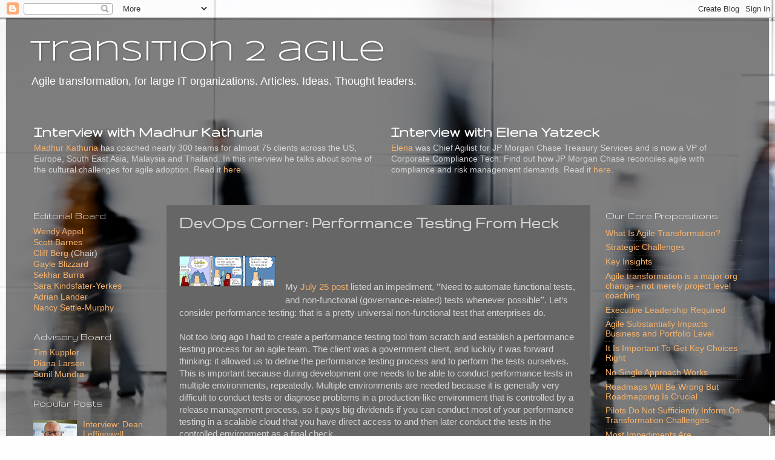

--- FILE ---
content_type: text/html; charset=UTF-8
request_url: http://www.transition2agile.com/p/devops-corner-performance-testing-from.html
body_size: 22259
content:
<!DOCTYPE html>
<html class='v2' dir='ltr' lang='en'>
<head>
<link href='https://www.blogger.com/static/v1/widgets/335934321-css_bundle_v2.css' rel='stylesheet' type='text/css'/>
<meta content='width=1100' name='viewport'/>
<meta content='text/html; charset=UTF-8' http-equiv='Content-Type'/>
<meta content='blogger' name='generator'/>
<link href='http://www.transition2agile.com/favicon.ico' rel='icon' type='image/x-icon'/>
<link href='http://www.transition2agile.com/p/devops-corner-performance-testing-from.html' rel='canonical'/>
<link rel="alternate" type="application/atom+xml" title="transition 2 agile - Atom" href="http://www.transition2agile.com/feeds/posts/default" />
<link rel="alternate" type="application/rss+xml" title="transition 2 agile - RSS" href="http://www.transition2agile.com/feeds/posts/default?alt=rss" />
<link rel="service.post" type="application/atom+xml" title="transition 2 agile - Atom" href="https://www.blogger.com/feeds/8391404601343318983/posts/default" />
<!--Can't find substitution for tag [blog.ieCssRetrofitLinks]-->
<meta content='http://www.transition2agile.com/p/devops-corner-performance-testing-from.html' property='og:url'/>
<meta content='DevOps Corner: Performance Testing From Heck' property='og:title'/>
<meta content='Agile DevOps transformation adopting challenges SAFe Less scaling' property='og:description'/>
<meta content='https://blogger.googleusercontent.com/img/b/R29vZ2xl/AVvXsEg4K60uo7LskG9nxwBW7xvtG_3j411i7apukxtshmKz4QlUO2VezbA994MMdCgQ-IRIqg1Gj8MWUMGAa_LjL7NQjL1fVUI2J0-6OucwvIGntoEiEjsD78or4UsauB-XfwTPDcpjjOUbP1EC/w1200-h630-p-k-no-nu/6676.strip-small.gif' property='og:image'/>
<title>transition 2 agile: DevOps Corner: Performance Testing From Heck</title>
<style type='text/css'>@font-face{font-family:'Gruppo';font-style:normal;font-weight:400;font-display:swap;src:url(//fonts.gstatic.com/s/gruppo/v23/WwkfxPmzE06v_ZW1UHrBGoIAUOo5.woff2)format('woff2');unicode-range:U+0100-02BA,U+02BD-02C5,U+02C7-02CC,U+02CE-02D7,U+02DD-02FF,U+0304,U+0308,U+0329,U+1D00-1DBF,U+1E00-1E9F,U+1EF2-1EFF,U+2020,U+20A0-20AB,U+20AD-20C0,U+2113,U+2C60-2C7F,U+A720-A7FF;}@font-face{font-family:'Gruppo';font-style:normal;font-weight:400;font-display:swap;src:url(//fonts.gstatic.com/s/gruppo/v23/WwkfxPmzE06v_ZW1XnrBGoIAUA.woff2)format('woff2');unicode-range:U+0000-00FF,U+0131,U+0152-0153,U+02BB-02BC,U+02C6,U+02DA,U+02DC,U+0304,U+0308,U+0329,U+2000-206F,U+20AC,U+2122,U+2191,U+2193,U+2212,U+2215,U+FEFF,U+FFFD;}@font-face{font-family:'Syncopate';font-style:normal;font-weight:400;font-display:swap;src:url(//fonts.gstatic.com/s/syncopate/v24/pe0sMIuPIYBCpEV5eFdCC_e_Kdxic2wp.woff2)format('woff2');unicode-range:U+0100-02BA,U+02BD-02C5,U+02C7-02CC,U+02CE-02D7,U+02DD-02FF,U+0304,U+0308,U+0329,U+1D00-1DBF,U+1E00-1E9F,U+1EF2-1EFF,U+2020,U+20A0-20AB,U+20AD-20C0,U+2113,U+2C60-2C7F,U+A720-A7FF;}@font-face{font-family:'Syncopate';font-style:normal;font-weight:400;font-display:swap;src:url(//fonts.gstatic.com/s/syncopate/v24/pe0sMIuPIYBCpEV5eFdCBfe_Kdxicw.woff2)format('woff2');unicode-range:U+0000-00FF,U+0131,U+0152-0153,U+02BB-02BC,U+02C6,U+02DA,U+02DC,U+0304,U+0308,U+0329,U+2000-206F,U+20AC,U+2122,U+2191,U+2193,U+2212,U+2215,U+FEFF,U+FFFD;}</style>
<style id='page-skin-1' type='text/css'><!--
/*-----------------------------------------------
Blogger Template Style
Name:     Picture Window
Designer: Blogger
URL:      www.blogger.com
----------------------------------------------- */
/* Content
----------------------------------------------- */
body {
font: normal normal 15px Arial, Tahoma, Helvetica, FreeSans, sans-serif;
color: #d4d4d4;
background: #fefefe url(//themes.googleusercontent.com/image?id=1CVtjxVknoYTX4Kys5N435vB95BN7PXF9ste8Z9xYTvHN-Jk5cSh1TVfGsJ5WiV71Qz_-) no-repeat fixed top center /* Credit: Bim (http://www.istockphoto.com/googleimages.php?id=8500859&platform=blogger) */;
}
html body .region-inner {
min-width: 0;
max-width: 100%;
width: auto;
}
.content-outer {
font-size: 90%;
}
a:link {
text-decoration:none;
color: #f6b26b;
}
a:visited {
text-decoration:none;
color: #f6d4b0;
}
a:hover {
text-decoration:underline;
color: #ff5547;
}
.content-outer {
background: transparent url(//www.blogblog.com/1kt/transparent/black50.png) repeat scroll top left;
-moz-border-radius: 0;
-webkit-border-radius: 0;
-goog-ms-border-radius: 0;
border-radius: 0;
-moz-box-shadow: 0 0 3px rgba(0, 0, 0, .15);
-webkit-box-shadow: 0 0 3px rgba(0, 0, 0, .15);
-goog-ms-box-shadow: 0 0 3px rgba(0, 0, 0, .15);
box-shadow: 0 0 3px rgba(0, 0, 0, .15);
margin: 0 auto;
}
.content-inner {
padding: 10px;
}
/* Header
----------------------------------------------- */
.header-outer {
background: transparent none repeat-x scroll top left;
_background-image: none;
color: #ffffff;
-moz-border-radius: 0;
-webkit-border-radius: 0;
-goog-ms-border-radius: 0;
border-radius: 0;
}
.Header img, .Header #header-inner {
-moz-border-radius: 0;
-webkit-border-radius: 0;
-goog-ms-border-radius: 0;
border-radius: 0;
}
.header-inner .Header .titlewrapper,
.header-inner .Header .descriptionwrapper {
padding-left: 30px;
padding-right: 30px;
}
.Header h1 {
font: normal normal 48px Syncopate;
text-shadow: 1px 1px 3px rgba(0, 0, 0, 0.3);
}
.Header h1 a {
color: #ffffff;
}
.Header .description {
font-size: 130%;
}
/* Tabs
----------------------------------------------- */
.tabs-inner {
margin: .5em 15px 1em;
padding: 0;
}
.tabs-inner .section {
margin: 0;
}
.tabs-inner .widget ul {
padding: 0;
background: #666666 none repeat scroll bottom;
-moz-border-radius: 0;
-webkit-border-radius: 0;
-goog-ms-border-radius: 0;
border-radius: 0;
}
.tabs-inner .widget li {
border: none;
}
.tabs-inner .widget li a {
display: inline-block;
padding: .5em 1em;
margin-right: 0;
color: #f6b26b;
font: normal normal 15px Georgia, Utopia, 'Palatino Linotype', Palatino, serif;
-moz-border-radius: 0 0 0 0;
-webkit-border-top-left-radius: 0;
-webkit-border-top-right-radius: 0;
-goog-ms-border-radius: 0 0 0 0;
border-radius: 0 0 0 0;
background: transparent none no-repeat scroll top left;
border-right: 1px solid #000000;
}
.tabs-inner .widget li:first-child a {
padding-left: 1.25em;
-moz-border-radius-topleft: 0;
-moz-border-radius-bottomleft: 0;
-webkit-border-top-left-radius: 0;
-webkit-border-bottom-left-radius: 0;
-goog-ms-border-top-left-radius: 0;
-goog-ms-border-bottom-left-radius: 0;
border-top-left-radius: 0;
border-bottom-left-radius: 0;
}
.tabs-inner .widget li.selected a,
.tabs-inner .widget li a:hover {
position: relative;
z-index: 1;
background: #ff0c1b none repeat scroll bottom;
color: #ffffff;
-moz-box-shadow: 0 0 0 rgba(0, 0, 0, .15);
-webkit-box-shadow: 0 0 0 rgba(0, 0, 0, .15);
-goog-ms-box-shadow: 0 0 0 rgba(0, 0, 0, .15);
box-shadow: 0 0 0 rgba(0, 0, 0, .15);
}
/* Headings
----------------------------------------------- */
h2 {
font: normal normal 18px Gruppo;
text-transform: none;
color: #ffffff;
margin: .5em 0;
}
/* Main
----------------------------------------------- */
.main-outer {
background: transparent none repeat scroll top center;
-moz-border-radius: 0 0 0 0;
-webkit-border-top-left-radius: 0;
-webkit-border-top-right-radius: 0;
-webkit-border-bottom-left-radius: 0;
-webkit-border-bottom-right-radius: 0;
-goog-ms-border-radius: 0 0 0 0;
border-radius: 0 0 0 0;
-moz-box-shadow: 0 0 0 rgba(0, 0, 0, .15);
-webkit-box-shadow: 0 0 0 rgba(0, 0, 0, .15);
-goog-ms-box-shadow: 0 0 0 rgba(0, 0, 0, .15);
box-shadow: 0 0 0 rgba(0, 0, 0, .15);
}
.main-inner {
padding: 15px 20px 20px;
}
.main-inner .column-center-inner {
padding: 0 0;
}
.main-inner .column-left-inner {
padding-left: 0;
}
.main-inner .column-right-inner {
padding-right: 0;
}
/* Posts
----------------------------------------------- */
h3.post-title {
margin: 0;
font: normal bold 28px Gruppo;
}
.comments h4 {
margin: 1em 0 0;
font: normal bold 28px Gruppo;
}
.date-header span {
color: #d4d4d4;
}
.post-outer {
background-color: #666666;
border: solid 1px transparent;
-moz-border-radius: 0;
-webkit-border-radius: 0;
border-radius: 0;
-goog-ms-border-radius: 0;
padding: 15px 20px;
margin: 0 -20px 20px;
}
.post-body {
line-height: 1.4;
font-size: 110%;
position: relative;
}
.post-header {
margin: 0 0 1.5em;
color: #a6a6a6;
line-height: 1.6;
}
.post-footer {
margin: .5em 0 0;
color: #a6a6a6;
line-height: 1.6;
}
#blog-pager {
font-size: 140%
}
#comments .comment-author {
padding-top: 1.5em;
border-top: dashed 1px #ccc;
border-top: dashed 1px rgba(128, 128, 128, .5);
background-position: 0 1.5em;
}
#comments .comment-author:first-child {
padding-top: 0;
border-top: none;
}
.avatar-image-container {
margin: .2em 0 0;
}
/* Comments
----------------------------------------------- */
.comments .comments-content .icon.blog-author {
background-repeat: no-repeat;
background-image: url([data-uri]);
}
.comments .comments-content .loadmore a {
border-top: 1px solid #ff5547;
border-bottom: 1px solid #ff5547;
}
.comments .continue {
border-top: 2px solid #ff5547;
}
/* Widgets
----------------------------------------------- */
.widget ul, .widget #ArchiveList ul.flat {
padding: 0;
list-style: none;
}
.widget ul li, .widget #ArchiveList ul.flat li {
border-top: dashed 1px #ccc;
border-top: dashed 1px rgba(128, 128, 128, .5);
}
.widget ul li:first-child, .widget #ArchiveList ul.flat li:first-child {
border-top: none;
}
.widget .post-body ul {
list-style: disc;
}
.widget .post-body ul li {
border: none;
}
/* Footer
----------------------------------------------- */
.footer-outer {
color:#d4d4d4;
background: transparent none repeat scroll top center;
-moz-border-radius: 0 0 0 0;
-webkit-border-top-left-radius: 0;
-webkit-border-top-right-radius: 0;
-webkit-border-bottom-left-radius: 0;
-webkit-border-bottom-right-radius: 0;
-goog-ms-border-radius: 0 0 0 0;
border-radius: 0 0 0 0;
-moz-box-shadow: 0 0 0 rgba(0, 0, 0, .15);
-webkit-box-shadow: 0 0 0 rgba(0, 0, 0, .15);
-goog-ms-box-shadow: 0 0 0 rgba(0, 0, 0, .15);
box-shadow: 0 0 0 rgba(0, 0, 0, .15);
}
.footer-inner {
padding: 10px 20px 20px;
}
.footer-outer a {
color: #f6b26b;
}
.footer-outer a:visited {
color: #f6d4b0;
}
.footer-outer a:hover {
color: #ff5547;
}
.footer-outer .widget h2 {
color: #ffffff;
}
/* Mobile
----------------------------------------------- */
html body.mobile {
height: auto;
}
html body.mobile {
min-height: 480px;
background-size: 100% auto;
}
.mobile .body-fauxcolumn-outer {
background: transparent none repeat scroll top left;
}
html .mobile .mobile-date-outer, html .mobile .blog-pager {
border-bottom: none;
background: transparent none repeat scroll top center;
margin-bottom: 10px;
}
.mobile .date-outer {
background: transparent none repeat scroll top center;
}
.mobile .header-outer, .mobile .main-outer,
.mobile .post-outer, .mobile .footer-outer {
-moz-border-radius: 0;
-webkit-border-radius: 0;
-goog-ms-border-radius: 0;
border-radius: 0;
}
.mobile .content-outer,
.mobile .main-outer,
.mobile .post-outer {
background: inherit;
border: none;
}
.mobile .content-outer {
font-size: 100%;
}
.mobile-link-button {
background-color: #f6b26b;
}
.mobile-link-button a:link, .mobile-link-button a:visited {
color: #666666;
}
.mobile-index-contents {
color: #d4d4d4;
}
.mobile .tabs-inner .PageList .widget-content {
background: #ff0c1b none repeat scroll bottom;
color: #ffffff;
}
.mobile .tabs-inner .PageList .widget-content .pagelist-arrow {
border-left: 1px solid #000000;
}

--></style>
<style id='template-skin-1' type='text/css'><!--
body {
min-width: 1260px;
}
.content-outer, .content-fauxcolumn-outer, .region-inner {
min-width: 1260px;
max-width: 1260px;
_width: 1260px;
}
.main-inner .columns {
padding-left: 240px;
padding-right: 270px;
}
.main-inner .fauxcolumn-center-outer {
left: 240px;
right: 270px;
/* IE6 does not respect left and right together */
_width: expression(this.parentNode.offsetWidth -
parseInt("240px") -
parseInt("270px") + 'px');
}
.main-inner .fauxcolumn-left-outer {
width: 240px;
}
.main-inner .fauxcolumn-right-outer {
width: 270px;
}
.main-inner .column-left-outer {
width: 240px;
right: 100%;
margin-left: -240px;
}
.main-inner .column-right-outer {
width: 270px;
margin-right: -270px;
}
#layout {
min-width: 0;
}
#layout .content-outer {
min-width: 0;
width: 800px;
}
#layout .region-inner {
min-width: 0;
width: auto;
}
body#layout div.add_widget {
padding: 8px;
}
body#layout div.add_widget a {
margin-left: 32px;
}
--></style>
<style>
    body {background-image:url(\/\/themes.googleusercontent.com\/image?id=1CVtjxVknoYTX4Kys5N435vB95BN7PXF9ste8Z9xYTvHN-Jk5cSh1TVfGsJ5WiV71Qz_-);}
    
@media (max-width: 200px) { body {background-image:url(\/\/themes.googleusercontent.com\/image?id=1CVtjxVknoYTX4Kys5N435vB95BN7PXF9ste8Z9xYTvHN-Jk5cSh1TVfGsJ5WiV71Qz_-&options=w200);}}
@media (max-width: 400px) and (min-width: 201px) { body {background-image:url(\/\/themes.googleusercontent.com\/image?id=1CVtjxVknoYTX4Kys5N435vB95BN7PXF9ste8Z9xYTvHN-Jk5cSh1TVfGsJ5WiV71Qz_-&options=w400);}}
@media (max-width: 800px) and (min-width: 401px) { body {background-image:url(\/\/themes.googleusercontent.com\/image?id=1CVtjxVknoYTX4Kys5N435vB95BN7PXF9ste8Z9xYTvHN-Jk5cSh1TVfGsJ5WiV71Qz_-&options=w800);}}
@media (max-width: 1200px) and (min-width: 801px) { body {background-image:url(\/\/themes.googleusercontent.com\/image?id=1CVtjxVknoYTX4Kys5N435vB95BN7PXF9ste8Z9xYTvHN-Jk5cSh1TVfGsJ5WiV71Qz_-&options=w1200);}}
/* Last tag covers anything over one higher than the previous max-size cap. */
@media (min-width: 1201px) { body {background-image:url(\/\/themes.googleusercontent.com\/image?id=1CVtjxVknoYTX4Kys5N435vB95BN7PXF9ste8Z9xYTvHN-Jk5cSh1TVfGsJ5WiV71Qz_-&options=w1600);}}
  </style>
<link href='https://www.blogger.com/dyn-css/authorization.css?targetBlogID=8391404601343318983&amp;zx=1afefe12-d1ee-438f-8876-64f2779e41db' media='none' onload='if(media!=&#39;all&#39;)media=&#39;all&#39;' rel='stylesheet'/><noscript><link href='https://www.blogger.com/dyn-css/authorization.css?targetBlogID=8391404601343318983&amp;zx=1afefe12-d1ee-438f-8876-64f2779e41db' rel='stylesheet'/></noscript>
<meta name='google-adsense-platform-account' content='ca-host-pub-1556223355139109'/>
<meta name='google-adsense-platform-domain' content='blogspot.com'/>

</head>
<body class='loading variant-screen'>
<div class='navbar section' id='navbar' name='Navbar'><div class='widget Navbar' data-version='1' id='Navbar1'><script type="text/javascript">
    function setAttributeOnload(object, attribute, val) {
      if(window.addEventListener) {
        window.addEventListener('load',
          function(){ object[attribute] = val; }, false);
      } else {
        window.attachEvent('onload', function(){ object[attribute] = val; });
      }
    }
  </script>
<div id="navbar-iframe-container"></div>
<script type="text/javascript" src="https://apis.google.com/js/platform.js"></script>
<script type="text/javascript">
      gapi.load("gapi.iframes:gapi.iframes.style.bubble", function() {
        if (gapi.iframes && gapi.iframes.getContext) {
          gapi.iframes.getContext().openChild({
              url: 'https://www.blogger.com/navbar/8391404601343318983?pa\x3d1093321631000784883\x26origin\x3dhttp://www.transition2agile.com',
              where: document.getElementById("navbar-iframe-container"),
              id: "navbar-iframe"
          });
        }
      });
    </script><script type="text/javascript">
(function() {
var script = document.createElement('script');
script.type = 'text/javascript';
script.src = '//pagead2.googlesyndication.com/pagead/js/google_top_exp.js';
var head = document.getElementsByTagName('head')[0];
if (head) {
head.appendChild(script);
}})();
</script>
</div></div>
<div class='body-fauxcolumns'>
<div class='fauxcolumn-outer body-fauxcolumn-outer'>
<div class='cap-top'>
<div class='cap-left'></div>
<div class='cap-right'></div>
</div>
<div class='fauxborder-left'>
<div class='fauxborder-right'></div>
<div class='fauxcolumn-inner'>
</div>
</div>
<div class='cap-bottom'>
<div class='cap-left'></div>
<div class='cap-right'></div>
</div>
</div>
</div>
<div class='content'>
<div class='content-fauxcolumns'>
<div class='fauxcolumn-outer content-fauxcolumn-outer'>
<div class='cap-top'>
<div class='cap-left'></div>
<div class='cap-right'></div>
</div>
<div class='fauxborder-left'>
<div class='fauxborder-right'></div>
<div class='fauxcolumn-inner'>
</div>
</div>
<div class='cap-bottom'>
<div class='cap-left'></div>
<div class='cap-right'></div>
</div>
</div>
</div>
<div class='content-outer'>
<div class='content-cap-top cap-top'>
<div class='cap-left'></div>
<div class='cap-right'></div>
</div>
<div class='fauxborder-left content-fauxborder-left'>
<div class='fauxborder-right content-fauxborder-right'></div>
<div class='content-inner'>
<header>
<div class='header-outer'>
<div class='header-cap-top cap-top'>
<div class='cap-left'></div>
<div class='cap-right'></div>
</div>
<div class='fauxborder-left header-fauxborder-left'>
<div class='fauxborder-right header-fauxborder-right'></div>
<div class='region-inner header-inner'>
<div class='header section' id='header' name='Header'><div class='widget Header' data-version='1' id='Header1'>
<div id='header-inner'>
<div class='titlewrapper'>
<h1 class='title'>
<a href='http://www.transition2agile.com/'>
transition 2 agile
</a>
</h1>
</div>
<div class='descriptionwrapper'>
<p class='description'><span>Agile transformation, for large IT organizations. Articles. Ideas. Thought leaders.</span></p>
</div>
</div>
</div></div>
</div>
</div>
<div class='header-cap-bottom cap-bottom'>
<div class='cap-left'></div>
<div class='cap-right'></div>
</div>
</div>
</header>
<div class='tabs-outer'>
<div class='tabs-cap-top cap-top'>
<div class='cap-left'></div>
<div class='cap-right'></div>
</div>
<div class='fauxborder-left tabs-fauxborder-left'>
<div class='fauxborder-right tabs-fauxborder-right'></div>
<div class='region-inner tabs-inner'>
<div class='tabs section' id='crosscol' name='Cross-Column'><div class='widget HTML' data-version='1' id='HTML1'>
<div class='widget-content'>
<table width="100%" border="0"
  style="padding:10px; border-spacing: 10px">
<tr>
<td width="50%" style="vertical-align:text-top;">

<h1 style="font-family:Gruppo;color:white";>Interview with Madhur Kathuria</h1>
<a href="https://www.linkedin.com/in/madhurkathuria" target="new">Madhur Kathuria</a> has coached nearly 300 teams for almost 75 clients across the US, Europe, South East Asia, Malaysia and Thailand. In this interview he talks about some of the cultural challenges for agile adoption. Read it <a href="http://www.transition2agile.com/p/sekhar-madhur-i-see-you-have-good.html">here</a>.
</td>
<td width="50%" style="vertical-align:text-top;">

<h1 style="font-family:Gruppo;color:white";>Interview with Elena Yatzeck</h1>
<a href="https://www.linkedin.com/in/eyatzeck" target="new">Elena</a> was Chief Agilist for JP Morgan Chase Treasury Services and is now a VP of Corporate Compliance Tech. Find out how JP Morgan Chase reconciles agile with compliance and risk management demands. Read it <a href="http://www.transition2agile.com/p/interview-with-elena-yatzeck-former.html">here</a>.
</td>
</tr>
</table>
</div>
<div class='clear'></div>
</div></div>
<div class='tabs no-items section' id='crosscol-overflow' name='Cross-Column 2'></div>
</div>
</div>
<div class='tabs-cap-bottom cap-bottom'>
<div class='cap-left'></div>
<div class='cap-right'></div>
</div>
</div>
<div class='main-outer'>
<div class='main-cap-top cap-top'>
<div class='cap-left'></div>
<div class='cap-right'></div>
</div>
<div class='fauxborder-left main-fauxborder-left'>
<div class='fauxborder-right main-fauxborder-right'></div>
<div class='region-inner main-inner'>
<div class='columns fauxcolumns'>
<div class='fauxcolumn-outer fauxcolumn-center-outer'>
<div class='cap-top'>
<div class='cap-left'></div>
<div class='cap-right'></div>
</div>
<div class='fauxborder-left'>
<div class='fauxborder-right'></div>
<div class='fauxcolumn-inner'>
</div>
</div>
<div class='cap-bottom'>
<div class='cap-left'></div>
<div class='cap-right'></div>
</div>
</div>
<div class='fauxcolumn-outer fauxcolumn-left-outer'>
<div class='cap-top'>
<div class='cap-left'></div>
<div class='cap-right'></div>
</div>
<div class='fauxborder-left'>
<div class='fauxborder-right'></div>
<div class='fauxcolumn-inner'>
</div>
</div>
<div class='cap-bottom'>
<div class='cap-left'></div>
<div class='cap-right'></div>
</div>
</div>
<div class='fauxcolumn-outer fauxcolumn-right-outer'>
<div class='cap-top'>
<div class='cap-left'></div>
<div class='cap-right'></div>
</div>
<div class='fauxborder-left'>
<div class='fauxborder-right'></div>
<div class='fauxcolumn-inner'>
</div>
</div>
<div class='cap-bottom'>
<div class='cap-left'></div>
<div class='cap-right'></div>
</div>
</div>
<!-- corrects IE6 width calculation -->
<div class='columns-inner'>
<div class='column-center-outer'>
<div class='column-center-inner'>
<div class='main section' id='main' name='Main'><div class='widget Blog' data-version='1' id='Blog1'>
<div class='blog-posts hfeed'>

          <div class="date-outer">
        

          <div class="date-posts">
        
<div class='post-outer'>
<div class='post hentry uncustomized-post-template' itemprop='blogPost' itemscope='itemscope' itemtype='http://schema.org/BlogPosting'>
<meta content='https://blogger.googleusercontent.com/img/b/R29vZ2xl/AVvXsEg4K60uo7LskG9nxwBW7xvtG_3j411i7apukxtshmKz4QlUO2VezbA994MMdCgQ-IRIqg1Gj8MWUMGAa_LjL7NQjL1fVUI2J0-6OucwvIGntoEiEjsD78or4UsauB-XfwTPDcpjjOUbP1EC/s1600/6676.strip-small.gif' itemprop='image_url'/>
<meta content='8391404601343318983' itemprop='blogId'/>
<meta content='1093321631000784883' itemprop='postId'/>
<a name='1093321631000784883'></a>
<h3 class='post-title entry-title' itemprop='name'>
DevOps Corner: Performance Testing From Heck
</h3>
<div class='post-header'>
<div class='post-header-line-1'></div>
</div>
<div class='post-body entry-content' id='post-body-1093321631000784883' itemprop='description articleBody'>
<br />
<div class="separator" style="clear: left; float: left; margin-bottom: 1em; margin-right: 1em; text-align: center;">
<a href="http://dilbert.com/dyn/str_strip/000000000/00000000/0000000/000000/00000/6000/600/6676/6676.strip.gif" target="_blank"><img alt="http://dilbert.com/dyn/str_strip/000000000/00000000/0000000/000000/00000/6000/600/6676/6676.strip.gif" border="0" src="https://blogger.googleusercontent.com/img/b/R29vZ2xl/AVvXsEg4K60uo7LskG9nxwBW7xvtG_3j411i7apukxtshmKz4QlUO2VezbA994MMdCgQ-IRIqg1Gj8MWUMGAa_LjL7NQjL1fVUI2J0-6OucwvIGntoEiEjsD78or4UsauB-XfwTPDcpjjOUbP1EC/s1600/6676.strip-small.gif" /></a></div>
<br />
<br />
My <a href="http://www.transition2agile.com/2014/07/the-top-impediments-to-agile-transition.html">July 25 post</a> listed an impediment, 












<style>
<!--
 /* Font Definitions */
@font-face
 {font-family:"Cambria Math";
 panose-1:2 4 5 3 5 4 6 3 2 4;
 mso-font-charset:0;
 mso-generic-font-family:auto;
 mso-font-pitch:variable;
 mso-font-signature:-536870145 1107305727 0 0 415 0;}
@font-face
 {font-family:Cambria;
 panose-1:2 4 5 3 5 4 6 3 2 4;
 mso-font-charset:0;
 mso-generic-font-family:auto;
 mso-font-pitch:variable;
 mso-font-signature:-536870145 1073743103 0 0 415 0;}
 /* Style Definitions */
p.MsoNormal, li.MsoNormal, div.MsoNormal
 {mso-style-unhide:no;
 mso-style-qformat:yes;
 mso-style-parent:"";
 margin:0in;
 margin-bottom:.0001pt;
 mso-pagination:widow-orphan;
 font-size:12.0pt;
 mso-bidi-font-size:10.0pt;
 font-family:"Times New Roman";
 mso-fareast-font-family:Cambria;
 mso-fareast-theme-font:minor-latin;
 mso-fareast-language:JA;}
.MsoChpDefault
 {mso-style-type:export-only;
 mso-default-props:yes;
 font-family:Cambria;
 mso-ascii-font-family:Cambria;
 mso-ascii-theme-font:minor-latin;
 mso-fareast-font-family:"ＭＳ 明朝";
 mso-fareast-theme-font:minor-fareast;
 mso-hansi-font-family:Cambria;
 mso-hansi-theme-font:minor-latin;
 mso-bidi-font-family:"Times New Roman";
 mso-bidi-theme-font:minor-bidi;
 mso-fareast-language:JA;}
@page WordSection1
 {size:8.5in 11.0in;
 margin:1.0in 1.25in 1.0in 1.25in;
 mso-header-margin:.5in;
 mso-footer-margin:.5in;
 mso-paper-source:0;}
div.WordSection1
 {page:WordSection1;}
-->
</style>




<span style="font-family: &quot;Times New Roman&quot;; font-size: 12.0pt; mso-ansi-language: EN-US; mso-bidi-font-size: 10.0pt; mso-bidi-language: AR-SA; mso-fareast-font-family: Cambria; mso-fareast-language: JA; mso-fareast-theme-font: minor-latin;">&#8220;</span>Need to automate functional tests, and non-functional (governance-related) tests whenever possible<style><!--
 /* Font Definitions */
@font-face
 {font-family:"Cambria Math";
 panose-1:2 4 5 3 5 4 6 3 2 4;
 mso-font-charset:0;
 mso-generic-font-family:auto;
 mso-font-pitch:variable;
 mso-font-signature:-536870145 1107305727 0 0 415 0;}
@font-face
 {font-family:Cambria;
 panose-1:2 4 5 3 5 4 6 3 2 4;
 mso-font-charset:0;
 mso-generic-font-family:auto;
 mso-font-pitch:variable;
 mso-font-signature:-536870145 1073743103 0 0 415 0;}
 /* Style Definitions */
p.MsoNormal, li.MsoNormal, div.MsoNormal
 {mso-style-unhide:no;
 mso-style-qformat:yes;
 mso-style-parent:"";
 margin:0in;
 margin-bottom:.0001pt;
 mso-pagination:widow-orphan;
 font-size:12.0pt;
 mso-bidi-font-size:10.0pt;
 font-family:"Times New Roman";
 mso-fareast-font-family:Cambria;
 mso-fareast-theme-font:minor-latin;
 mso-fareast-language:JA;}
.MsoChpDefault
 {mso-style-type:export-only;
 mso-default-props:yes;
 font-family:Cambria;
 mso-ascii-font-family:Cambria;
 mso-ascii-theme-font:minor-latin;
 mso-fareast-font-family:"ＭＳ 明朝";
 mso-fareast-theme-font:minor-fareast;
 mso-hansi-font-family:Cambria;
 mso-hansi-theme-font:minor-latin;
 mso-bidi-font-family:"Times New Roman";
 mso-bidi-theme-font:minor-bidi;
 mso-fareast-language:JA;}
@page WordSection1
 {size:8.5in 11.0in;
 margin:1.0in 1.25in 1.0in 1.25in;
 mso-header-margin:.5in;
 mso-footer-margin:.5in;
 mso-paper-source:0;}
div.WordSection1
 {page:WordSection1;}
-</style><span style="font-family: &quot;Times New Roman&quot;; font-size: 12.0pt; mso-ansi-language: EN-US; mso-bidi-font-size: 10.0pt; mso-bidi-language: AR-SA; mso-fareast-font-family: Cambria; mso-fareast-language: JA; mso-fareast-theme-font: minor-latin;">&#8221;</span>. Let&#8217;s consider performance testing: that is a pretty universal non-functional test that enterprises do.<br />
<br />
Not too long ago I had to create a performance testing tool from scratch and establish a performance testing process for an agile team. The client was a government client, and luckily it was forward thinking: it allowed us to define the performance testing process and to perform the tests ourselves. This is important because during development one needs to be able to conduct performance tests in multiple environments, repeatedly. Multiple environments are needed because it is generally very difficult to conduct tests or diagnose problems in a production-like environment that is controlled by a release management process, so it pays big dividends if you can conduct most of your performance testing in a scalable cloud that you have direct access to and then later conduct the tests in the controlled environment as a final check.<br />
<br />
In contrast, many projects for large organizations do not think to ask for a scalability testing environment that they will have direct access to &#8211; i.e., an environment that is not under release management control. As a result, they are stuck doing performance testing in a &#8220;test&#8221; or &#8220;staging&#8221; environment that requires hands-off deployments. This greatly inhibits diagnosis of issues that arise: and when performance testing, there will be many issues &#8211; some very hard to diagnose without direct shell access to the machines. I used to run a performance testing lab, so I am very familiar with the kinds of issues that can arise.<br />
<br />
Performance testing is a specialized skill, and so many organizations have a centralized performance testing function. This is nice to have, if it operates as according to a &#8220;coaching&#8221; model, such that the performance testing staff instruct and assist the development team to set up performance testing. In contrast, it does <u><i>not</i></u> work well if the performance testing group insists on doing it themselves: i.e., designing and possibly even executing all performance tests. To use a metaphor, agile performance testing needs to be approached as an airplane flight, rather than as a rocket launch: it needs to be something that you can do again and again without a huge amount of preparation, and it needs to be something that you can do without an entire mission control center supporting you.<br />
<br />
In the spirit of agile, the team needs to be responsible for building its own continuous integration tests, and those tests need to include performance testing. Performance testing is not something that you do at the end of a release: it is something that you should do <i>repeatedly and early throughout an agile release development cycle</i>. It should be done at least once per sprint, and ideally every day. It should not be part of the build process that is run when someone checks in code, but it should be run as a separate process (e.g., Jenkins job) that runs regularly.<br />
<br />
In addition, the development team needs to be able to run their own performance tests at will, to see if changes to the code affect performance. They will do this as they are trying solutions to performance problems or other problems. For example, they might want to implement a new design pattern and need to see what the impact on performance will be: rather than make them wait until the evening&#8217;s run, why not allow them to kick off a run right then, to give them fast feedback? The run can be configured to run for five minutes, but at high load. That will tell them what they need to know. The run needs to be executed in an isolated performance testing environment so that it does not interfere with functional testing (and vice versa). If cloud services are being used, this is not a big deal: you spin up some more VMs and release them after the tests have completed. (Note: tools like <a href="https://www.docker.com/" target="_blank">Docker</a> make it even easier to create environments on the fly very quickly.)<br />
<br />
Let me give you an example of how it should <u><i>not</i></u> work. Not too long ago I had a client that had a centralized performance testing group. In order to use their services, you had to do the following:<br />
<table cellpadding="0" cellspacing="0" class="tr-caption-container" style="float: right; margin-left: 1em; text-align: right;"><tbody>
<tr><td style="text-align: center;"><a href="https://blogger.googleusercontent.com/img/b/R29vZ2xl/AVvXsEjy-ANlk1FdTVV-LYfpKXUGgdhZOcvqiDW5aZlj02-V74oHc8JwNcQfik3WK7dDDP3iQV73hAf5LfRw60mdI4QVqmL4QIezwC7Jpkp0uvfSOdSjhm84ei1IecGj4N5-rJ8UixDoe6mhCz5Y/s1600/NC_Checklist0001_sm.jpg" imageanchor="1" style="clear: right; margin-bottom: 1em; margin-left: auto; margin-right: auto;"><img border="0" height="400" src="https://blogger.googleusercontent.com/img/b/R29vZ2xl/AVvXsEjy-ANlk1FdTVV-LYfpKXUGgdhZOcvqiDW5aZlj02-V74oHc8JwNcQfik3WK7dDDP3iQV73hAf5LfRw60mdI4QVqmL4QIezwC7Jpkp0uvfSOdSjhm84ei1IecGj4N5-rJ8UixDoe6mhCz5Y/s1600/NC_Checklist0001_sm.jpg" width="307" /></a></td></tr>
<tr><td class="tr-caption" style="text-align: center;">An Apollo 11 checklist</td></tr>
</tbody></table>
<ol>
<li>Fill out a form to request a bridge to the test environment, which was under release management control.</li>
<li>Wait for the form to be processed.</li>
<li>Request the appropriate permissions to the application, executing in the controlled environment.</li>
<li>Request the required VM instances (a separate form), and request ports to be opened that will be needed, and for test data to be transferred.</li>
<li>Create a detailed performance profile, according to a predefined format.</li>
<li>Wait for the performance test plan to be created and approved.</li>
<li>Wait for the performance test environment to be set up.</li>
<li>Coordinate with the Security team and wait for them to approve the setup.</li>
<li>Obtain access to monitoring servers.</li>
<li>Perform the tests. </li>
</ol>
Whew!<br />
<br />
Indeed, many of these things need to be done anyway, and writing the scripts to set up a performance testing environment can be very time consuming; but if you have to wait for a busy group to do it for you, and fill out forms along the way, then you don&#8217;t have the turnaround and diagnostic access that you need for an agile project that is changing code continuously, and you have allowed a bottleneck to exist: the performance testing group. It is far better to use this group for exploring new methods and instructing teams &#8211; elevating the capabilities of the teams &#8211; rather than having the performance testing group do all of the hard stuff related to performance testing. Also, you will be pleasantly surprised at the clever techniques that development teams come up with for streamlining the performance testing process.<br />
<br />
The use of separate teams to do performance testing originates from the waterfall approach in which there is a test phase at the end of development. This thinking has even found its way into agile projects in the form of &#8220;hardening sprints&#8221; at the end of a release. This is a bad practice because agile and devops rely on making all processes continuous &#8211; not batching things up in to phases that can potentially drag on for an indeterminate time. By performing all kinds of testing all along, one can accurately gauge the team&#8217;s rate of progress, whereas if you wait to do one of the hardest tasks at the end, you can end up finding issues that are unexpectedly hard &#8211; as with occurred when the Healthcare.gov effort left their integration testing for the last two weeks of the project and it turned out that it needed much more time than that &#8211; but by then it was too late to delay the release.<br />
<br />
The solution:<br />
<ol>
<li>Require your teams to do performance testing at regular intervals throughout development &#8211; <u><i>not</i></u> as a hardening phase at the end.</li>
<li>Provide the teams with a development test environment that is just for performance testing and that they can access directly without going through release management procedures. Alternatively, allow the teams to use commercial cloud environments for routine performance testing, with a final check in your organization&#8217;s controlled test environment.</li>
<li>Have your agile teams do their own performance test design and setup: make it a <i>requirement</i> that they do it, so that they learn how, and require them to run the tests frequently &#8211; at least once per development iteration.</li>
<li>If you have a performance testing group, make them available to instruct and assist the development teams to learn how to do this type of testing: do not let the performance testing group do it for the teams! In other words, turn the members of your performance team into coaches who help others to learn how to do performance testing. This helps to make your organization a &#8220;learning organization&#8221;!</li>
</ol>
<div style='clear: both;'></div>
</div>
<div class='post-footer'>
<div class='post-footer-line post-footer-line-1'>
<span class='post-author vcard'>
</span>
<span class='post-timestamp'>
</span>
<span class='post-comment-link'>
</span>
<span class='post-icons'>
<span class='item-control blog-admin pid-1498144301'>
<a href='https://www.blogger.com/page-edit.g?blogID=8391404601343318983&pageID=1093321631000784883&from=pencil' title='Edit Page'>
<img alt='' class='icon-action' height='18' src='https://resources.blogblog.com/img/icon18_edit_allbkg.gif' width='18'/>
</a>
</span>
</span>
<div class='post-share-buttons goog-inline-block'>
<a class='goog-inline-block share-button sb-email' href='https://www.blogger.com/share-post.g?blogID=8391404601343318983&pageID=1093321631000784883&target=email' target='_blank' title='Email This'><span class='share-button-link-text'>Email This</span></a><a class='goog-inline-block share-button sb-blog' href='https://www.blogger.com/share-post.g?blogID=8391404601343318983&pageID=1093321631000784883&target=blog' onclick='window.open(this.href, "_blank", "height=270,width=475"); return false;' target='_blank' title='BlogThis!'><span class='share-button-link-text'>BlogThis!</span></a><a class='goog-inline-block share-button sb-twitter' href='https://www.blogger.com/share-post.g?blogID=8391404601343318983&pageID=1093321631000784883&target=twitter' target='_blank' title='Share to X'><span class='share-button-link-text'>Share to X</span></a><a class='goog-inline-block share-button sb-facebook' href='https://www.blogger.com/share-post.g?blogID=8391404601343318983&pageID=1093321631000784883&target=facebook' onclick='window.open(this.href, "_blank", "height=430,width=640"); return false;' target='_blank' title='Share to Facebook'><span class='share-button-link-text'>Share to Facebook</span></a><a class='goog-inline-block share-button sb-pinterest' href='https://www.blogger.com/share-post.g?blogID=8391404601343318983&pageID=1093321631000784883&target=pinterest' target='_blank' title='Share to Pinterest'><span class='share-button-link-text'>Share to Pinterest</span></a>
</div>
</div>
<div class='post-footer-line post-footer-line-2'>
<span class='post-labels'>
</span>
</div>
<div class='post-footer-line post-footer-line-3'>
<span class='post-location'>
</span>
</div>
</div>
</div>
<div class='comments' id='comments'>
<a name='comments'></a>
<h4>1 comment:</h4>
<div class='comments-content'>
<script async='async' src='' type='text/javascript'></script>
<script type='text/javascript'>
    (function() {
      var items = null;
      var msgs = null;
      var config = {};

// <![CDATA[
      var cursor = null;
      if (items && items.length > 0) {
        cursor = parseInt(items[items.length - 1].timestamp) + 1;
      }

      var bodyFromEntry = function(entry) {
        var text = (entry &&
                    ((entry.content && entry.content.$t) ||
                     (entry.summary && entry.summary.$t))) ||
            '';
        if (entry && entry.gd$extendedProperty) {
          for (var k in entry.gd$extendedProperty) {
            if (entry.gd$extendedProperty[k].name == 'blogger.contentRemoved') {
              return '<span class="deleted-comment">' + text + '</span>';
            }
          }
        }
        return text;
      }

      var parse = function(data) {
        cursor = null;
        var comments = [];
        if (data && data.feed && data.feed.entry) {
          for (var i = 0, entry; entry = data.feed.entry[i]; i++) {
            var comment = {};
            // comment ID, parsed out of the original id format
            var id = /blog-(\d+).post-(\d+)/.exec(entry.id.$t);
            comment.id = id ? id[2] : null;
            comment.body = bodyFromEntry(entry);
            comment.timestamp = Date.parse(entry.published.$t) + '';
            if (entry.author && entry.author.constructor === Array) {
              var auth = entry.author[0];
              if (auth) {
                comment.author = {
                  name: (auth.name ? auth.name.$t : undefined),
                  profileUrl: (auth.uri ? auth.uri.$t : undefined),
                  avatarUrl: (auth.gd$image ? auth.gd$image.src : undefined)
                };
              }
            }
            if (entry.link) {
              if (entry.link[2]) {
                comment.link = comment.permalink = entry.link[2].href;
              }
              if (entry.link[3]) {
                var pid = /.*comments\/default\/(\d+)\?.*/.exec(entry.link[3].href);
                if (pid && pid[1]) {
                  comment.parentId = pid[1];
                }
              }
            }
            comment.deleteclass = 'item-control blog-admin';
            if (entry.gd$extendedProperty) {
              for (var k in entry.gd$extendedProperty) {
                if (entry.gd$extendedProperty[k].name == 'blogger.itemClass') {
                  comment.deleteclass += ' ' + entry.gd$extendedProperty[k].value;
                } else if (entry.gd$extendedProperty[k].name == 'blogger.displayTime') {
                  comment.displayTime = entry.gd$extendedProperty[k].value;
                }
              }
            }
            comments.push(comment);
          }
        }
        return comments;
      };

      var paginator = function(callback) {
        if (hasMore()) {
          var url = config.feed + '?alt=json&v=2&orderby=published&reverse=false&max-results=50';
          if (cursor) {
            url += '&published-min=' + new Date(cursor).toISOString();
          }
          window.bloggercomments = function(data) {
            var parsed = parse(data);
            cursor = parsed.length < 50 ? null
                : parseInt(parsed[parsed.length - 1].timestamp) + 1
            callback(parsed);
            window.bloggercomments = null;
          }
          url += '&callback=bloggercomments';
          var script = document.createElement('script');
          script.type = 'text/javascript';
          script.src = url;
          document.getElementsByTagName('head')[0].appendChild(script);
        }
      };
      var hasMore = function() {
        return !!cursor;
      };
      var getMeta = function(key, comment) {
        if ('iswriter' == key) {
          var matches = !!comment.author
              && comment.author.name == config.authorName
              && comment.author.profileUrl == config.authorUrl;
          return matches ? 'true' : '';
        } else if ('deletelink' == key) {
          return config.baseUri + '/comment/delete/'
               + config.blogId + '/' + comment.id;
        } else if ('deleteclass' == key) {
          return comment.deleteclass;
        }
        return '';
      };

      var replybox = null;
      var replyUrlParts = null;
      var replyParent = undefined;

      var onReply = function(commentId, domId) {
        if (replybox == null) {
          // lazily cache replybox, and adjust to suit this style:
          replybox = document.getElementById('comment-editor');
          if (replybox != null) {
            replybox.height = '250px';
            replybox.style.display = 'block';
            replyUrlParts = replybox.src.split('#');
          }
        }
        if (replybox && (commentId !== replyParent)) {
          replybox.src = '';
          document.getElementById(domId).insertBefore(replybox, null);
          replybox.src = replyUrlParts[0]
              + (commentId ? '&parentID=' + commentId : '')
              + '#' + replyUrlParts[1];
          replyParent = commentId;
        }
      };

      var hash = (window.location.hash || '#').substring(1);
      var startThread, targetComment;
      if (/^comment-form_/.test(hash)) {
        startThread = hash.substring('comment-form_'.length);
      } else if (/^c[0-9]+$/.test(hash)) {
        targetComment = hash.substring(1);
      }

      // Configure commenting API:
      var configJso = {
        'maxDepth': config.maxThreadDepth
      };
      var provider = {
        'id': config.postId,
        'data': items,
        'loadNext': paginator,
        'hasMore': hasMore,
        'getMeta': getMeta,
        'onReply': onReply,
        'rendered': true,
        'initComment': targetComment,
        'initReplyThread': startThread,
        'config': configJso,
        'messages': msgs
      };

      var render = function() {
        if (window.goog && window.goog.comments) {
          var holder = document.getElementById('comment-holder');
          window.goog.comments.render(holder, provider);
        }
      };

      // render now, or queue to render when library loads:
      if (window.goog && window.goog.comments) {
        render();
      } else {
        window.goog = window.goog || {};
        window.goog.comments = window.goog.comments || {};
        window.goog.comments.loadQueue = window.goog.comments.loadQueue || [];
        window.goog.comments.loadQueue.push(render);
      }
    })();
// ]]>
  </script>
<div id='comment-holder'>
<div class="comment-thread toplevel-thread"><ol id="top-ra"><li class="comment" id="c6554020168188138131"><div class="avatar-image-container"><img src="//www.blogger.com/img/blogger_logo_round_35.png" alt=""/></div><div class="comment-block"><div class="comment-header"><cite class="user"><a href="https://www.blogger.com/profile/14532264814565369687" rel="nofollow">Tina Lee</a></cite><span class="icon user "></span><span class="datetime secondary-text"><a rel="nofollow" href="http://www.transition2agile.com/p/devops-corner-performance-testing-from.html">October 19, 2018 at 3:39&#8239;PM</a></span></div><p class="comment-content">Lovely post</p><span class="comment-actions secondary-text"><a class="comment-reply" target="_self" data-comment-id="6554020168188138131">Reply</a><span class="item-control blog-admin blog-admin pid-1021831785"><a target="_self" href="https://www.blogger.com/comment/delete/8391404601343318983/6554020168188138131">Delete</a></span></span></div><div class="comment-replies"><div id="c6554020168188138131-rt" class="comment-thread inline-thread hidden"><span class="thread-toggle thread-expanded"><span class="thread-arrow"></span><span class="thread-count"><a target="_self">Replies</a></span></span><ol id="c6554020168188138131-ra" class="thread-chrome thread-expanded"><div></div><div id="c6554020168188138131-continue" class="continue"><a class="comment-reply" target="_self" data-comment-id="6554020168188138131">Reply</a></div></ol></div></div><div class="comment-replybox-single" id="c6554020168188138131-ce"></div></li></ol><div id="top-continue" class="continue"><a class="comment-reply" target="_self">Add comment</a></div><div class="comment-replybox-thread" id="top-ce"></div><div class="loadmore hidden" data-post-id="1093321631000784883"><a target="_self">Load more...</a></div></div>
</div>
</div>
<p class='comment-footer'>
<div class='comment-form'>
<a name='comment-form'></a>
<p>
</p>
<p>Note: Only a member of this blog may post a comment.</p>
<a href='https://www.blogger.com/comment/frame/8391404601343318983?pa=1093321631000784883&hl=en&saa=85391&origin=http://www.transition2agile.com' id='comment-editor-src'></a>
<iframe allowtransparency='true' class='blogger-iframe-colorize blogger-comment-from-post' frameborder='0' height='410px' id='comment-editor' name='comment-editor' src='' width='100%'></iframe>
<script src='https://www.blogger.com/static/v1/jsbin/2830521187-comment_from_post_iframe.js' type='text/javascript'></script>
<script type='text/javascript'>
      BLOG_CMT_createIframe('https://www.blogger.com/rpc_relay.html');
    </script>
</div>
</p>
<div id='backlinks-container'>
<div id='Blog1_backlinks-container'>
</div>
</div>
</div>
</div>

        </div></div>
      
</div>
<div class='blog-pager' id='blog-pager'>
<a class='home-link' href='http://www.transition2agile.com/'>Home</a>
</div>
<div class='clear'></div>
<div class='blog-feeds'>
<div class='feed-links'>
Subscribe to:
<a class='feed-link' href='http://www.transition2agile.com/feeds/posts/default' target='_blank' type='application/atom+xml'>Comments (Atom)</a>
</div>
</div>
</div></div>
</div>
</div>
<div class='column-left-outer'>
<div class='column-left-inner'>
<aside>
<div class='sidebar section' id='sidebar-left-1'><div class='widget Text' data-version='1' id='Text1'>
<h2 class='title'>Editorial Board</h2>
<div class='widget-content'>
<a href="https://www.linkedin.com/in/wendyappel">Wendy Appel</a><br /><a href="https://www.linkedin.com/profile/view?id=8110952">Scott Barnes</a><br /><a href="https://www.linkedin.com/in/cliffberg">Cliff Berg</a> (Chair)<br /><a href="https://www.linkedin.com/pub/gayle-blizzard/86/361/502">Gayle Blizzard</a><br /><a href="https://www.linkedin.com/profile/view?id=38538258">Sekhar Burra</a><br /><a href="https://www.linkedin.com/in/sarakindsfateryerkes">Sara Kindsfater-Yerkes</a><br /><a href="https://www.linkedin.com/in/adrianlander">Adrian Lander</a><br /><a href="https://www.linkedin.com/in/nancysettlemurphy">Nancy Settle-Murphy</a><br />
</div>
<div class='clear'></div>
</div><div class='widget Text' data-version='1' id='Text2'>
<h2 class='title'>Advisory Board</h2>
<div class='widget-content'>
<a href="https://www.linkedin.com/in/timkuppler">Tim Kuppler</a><br /><a href="https://www.linkedin.com/in/dianalarsenagileswd">Diana Larsen</a><br /><a href="https://www.linkedin.com/in/sunilmundra">Sunil Mundra</a><br />
</div>
<div class='clear'></div>
</div><div class='widget PopularPosts' data-version='1' id='PopularPosts1'>
<h2>Popular Posts</h2>
<div class='widget-content popular-posts'>
<ul>
<li>
<div class='item-content'>
<div class='item-thumbnail'>
<a href='http://www.transition2agile.com/2015/02/interview-dean-leffingwell.html' target='_blank'>
<img alt='' border='0' src='https://blogger.googleusercontent.com/img/b/R29vZ2xl/AVvXsEgAjr0FNuEWYaFAG_hYPhgAmIJYQaALrfyMMiYo2_bUyCiYFEZ-8YzdFFvHLdyMFfSzvkbEF__vAYIDTbRcHSLhpwiaVvVDWCJOSOzey_0PTLKqJiDmFwHCg59uDJlH2sAzBLFBHZuU0AA_/w72-h72-p-k-no-nu/Dean.jpg'/>
</a>
</div>
<div class='item-title'><a href='http://www.transition2agile.com/2015/02/interview-dean-leffingwell.html'>Interview: Dean Leffingwell</a></div>
<div class='item-snippet'>  Cliff: Today I am talking with Dean Leffingwell , creator of the Scaled Agile Framework , commonly known as SAFe. Dean, can you please tel...</div>
</div>
<div style='clear: both;'></div>
</li>
<li>
<div class='item-content'>
<div class='item-title'><a href='http://www.transition2agile.com/2014/10/what-to-do-about-distributed-teams.html'>What To Do About Distributed Teams</a></div>
<div class='item-snippet'>A recent client of of one of us had a dilemma: their procurement department had selected the lowest cost bidder on a software contract, and ...</div>
</div>
<div style='clear: both;'></div>
</li>
<li>
<div class='item-content'>
<div class='item-thumbnail'>
<a href='http://www.transition2agile.com/2014/11/modes-of-leadership-in-agile.html' target='_blank'>
<img alt='' border='0' src='https://blogger.googleusercontent.com/img/b/R29vZ2xl/AVvXsEhUy4KAWV7FB3ahyphenhyphenN55dGxhoWbaBoy8JROPaztgcbvrFxP8G_S3jX05w6R3wNQLaWJ67a7ss1HrvkSttryEIzh0SUAU6bjTCwRnJZJf86KKAQyCIwDYMh42rmR8nh-6HCg9KzUTkGpVamKX/w72-h72-p-k-no-nu/SpearMaker.jpg'/>
</a>
</div>
<div class='item-title'><a href='http://www.transition2agile.com/2014/11/modes-of-leadership-in-agile.html'>Modes Of Leadership In Agile Transformation</a></div>
<div class='item-snippet'>&#8220;There are spear chuckers and spear carriers.&#8221;   That is what a friend of mine once told me. He had been captain of a nuclear submarine, and...</div>
</div>
<div style='clear: both;'></div>
</li>
<li>
<div class='item-content'>
<div class='item-thumbnail'>
<a href='http://www.transition2agile.com/2014/07/the-top-impediments-to-agile-transition.html' target='_blank'>
<img alt='' border='0' src='https://blogger.googleusercontent.com/img/b/R29vZ2xl/AVvXsEg1mb6qib9AJoIDo4MdLz9o6WHY70Kx6NgOxOh5EDM6rlU1mZWUr7-zTvrMf7NBpBDOsewiqJ4RmGuIf8n2cdZB9AfGiFANbDARGcV0Rqln3t2ys3KbEUIXjr3Jvc38NQPsmCKFEvcmi-o5/w72-h72-p-k-no-nu/Top_Agile_Stumbling_Blocks.png'/>
</a>
</div>
<div class='item-title'><a href='http://www.transition2agile.com/2014/07/the-top-impediments-to-agile-transition.html'>The Top Impediments To Agile Transition</a></div>
<div class='item-snippet'>Management&#8217;s first inclination when transitioning to agile is to train development teams on agile methodologies such as Scrum, and to bring ...</div>
</div>
<div style='clear: both;'></div>
</li>
<li>
<div class='item-content'>
<div class='item-title'><a href='http://www.transition2agile.com/2015/01/cloud-based-apps-are-extremely.html'>Cloud based apps are extremely vulnerable - here's what to do</a></div>
<div class='item-snippet'> And the Two Design Patterns That All Developers Should Know   15 per cent of business cloud users have been hacked.   That is according to ...</div>
</div>
<div style='clear: both;'></div>
</li>
<li>
<div class='item-content'>
<div class='item-title'><a href='http://www.transition2agile.com/2014/08/are-certifications-important-for-agile.html'>Are Certifications Important For Agile Transformation?</a></div>
<div class='item-snippet'>One of the greatest impediments for agile transformation is obtaining the new skills that are needed. (In the article &#8220; The Top Impediments ...</div>
</div>
<div style='clear: both;'></div>
</li>
<li>
<div class='item-content'>
<div class='item-thumbnail'>
<a href='http://www.transition2agile.com/2014/12/real-agile-testing-in-large.html' target='_blank'>
<img alt='' border='0' src='https://lh3.googleusercontent.com/blogger_img_proxy/AEn0k_vO3ZlNpxEv96PCHbBzooj6p-V5BSgtWNvqM-HSaE47vt_cBT9nMeQHhRovyfYvC8ptEfRUdN813HF1fB_8tNf10K1CFvAK9Z8T8CYIEAPSpCr-OLfdLsH-BPmw5q4G21jk_xJfYkNsF70pdD_JetnXrYAt9lfxiTFEKTNUJ73jo29RrkLpU6prV1wzQONFdw=w72-h72-p-k-no-nu'/>
</a>
</div>
<div class='item-title'><a href='http://www.transition2agile.com/2014/12/real-agile-testing-in-large.html'>Real Agile Testing, In Large Organizations &#8211; Part 1</a></div>
<div class='item-snippet'>This article launches a new section  on the challenges that organizations face when adopting Agile approaches to testing! We will start out ...</div>
</div>
<div style='clear: both;'></div>
</li>
<li>
<div class='item-content'>
<div class='item-thumbnail'>
<a href='http://www.transition2agile.com/2014/08/do-not-constrain-projects-with-detailed.html' target='_blank'>
<img alt='' border='0' src='https://blogger.googleusercontent.com/img/b/R29vZ2xl/AVvXsEgYFbYqMYQvHCGXjqka8H5PaLcdnmuGcLe0DNft3nEk7f6YQhVn9DBFWJO4PTmynwIT049WMIT7C4ZCGUnVvk-itqr_V_dW2jCkE2po2FEqUmCbRQmfvWf5GpqnNC99_lWg3XD1vI-iSwky/w72-h72-p-k-no-nu/FiveMonkeys.png'/>
</a>
</div>
<div class='item-title'><a href='http://www.transition2agile.com/2014/08/do-not-constrain-projects-with-detailed.html'>Do not constrain projects with detailed up front requirements</a></div>
<div class='item-snippet'>My prior post  promised to look at the root causes of the obstacles that I mentioned in my July 25 post . So let&#8217;s do it! The first &#8220;stumbli...</div>
</div>
<div style='clear: both;'></div>
</li>
<li>
<div class='item-content'>
<div class='item-thumbnail'>
<a href='http://www.transition2agile.com/2014/07/its-all-about-culture-right.html' target='_blank'>
<img alt='' border='0' src='https://blogger.googleusercontent.com/img/b/R29vZ2xl/AVvXsEhwN0bSBh3Z84eJDW2MKR4l3SSV5LYpRbFWnGDBTwjzSJCLFCSzBCYRYBAGmXxs7EqomEMa8nRRfBb4-oiDeWUsGeOaDCr37IIxLvo0lTG3tcj1as2wx_77k6TgDDVH-DXNH_bOlvPAttrD/w72-h72-p-k-no-nu/brazil16_04A.jpg'/>
</a>
</div>
<div class='item-title'><a href='http://www.transition2agile.com/2014/07/its-all-about-culture-right.html'>It's All About Culture - Right?</a></div>
<div class='item-snippet'>It&#8217;s all about culture.   That is the general consensus today with respect to agile transformation. But what is the &#8220;culture&#8221; of an organiza...</div>
</div>
<div style='clear: both;'></div>
</li>
<li>
<div class='item-content'>
<div class='item-thumbnail'>
<a href='http://www.transition2agile.com/2014/09/how-can-agile-support-business-agility.html' target='_blank'>
<img alt='' border='0' src='https://blogger.googleusercontent.com/img/b/R29vZ2xl/AVvXsEis79YxYRgWuYxEe5efQx4bL5EJdp2T1qTguaZnznw073qC4-J0cdPpin2cLXPTbrRjg-JTRU4M5LU9p0h9oFtsTE33YPX_PgOPBujQckGxvZeVK5IKF_t_bOnP-eJ5L3yciFtiNSwE225b/w72-h72-p-k-no-nu/Healt13.gif'/>
</a>
</div>
<div class='item-title'><a href='http://www.transition2agile.com/2014/09/how-can-agile-support-business-agility.html'>How Can Agile Support Business Agility?</a></div>
<div class='item-snippet'>At the end of 2012 Iberia Airlines embarked on a transformation to return to profitability. Some of the highlights of the transformation pla...</div>
</div>
<div style='clear: both;'></div>
</li>
</ul>
<div class='clear'></div>
</div>
</div><div class='widget Translate' data-version='1' id='Translate1'>
<h2 class='title'>Translate</h2>
<div id='google_translate_element'></div>
<script>
    function googleTranslateElementInit() {
      new google.translate.TranslateElement({
        pageLanguage: 'en',
        autoDisplay: 'true',
        layout: google.translate.TranslateElement.InlineLayout.VERTICAL
      }, 'google_translate_element');
    }
  </script>
<script src='//translate.google.com/translate_a/element.js?cb=googleTranslateElementInit'></script>
<div class='clear'></div>
</div><div class='widget HTML' data-version='1' id='HTML3'>
<h2 class='title'>Subscribe!</h2>
<div class='widget-content'>
<a href="http://feeds.feedburner.com/Transition2agile" title="Subscribe to my feed" rel="alternate" type="application/rss+xml"><img src="//feedburner.google.com/fb/images/pub/feed-icon32x32.png" alt="" style="border:0"/></a><a href="http://feeds.feedburner.com/Transition2agile" title="Subscribe to my feed" rel="alternate" type="application/rss+xml">&nbsp;Click to subscribe</a>
</div>
<div class='clear'></div>
</div><div class='widget HTML' data-version='1' id='HTML2'>
<h2 class='title'>Follow By Twitter</h2>
<div class='widget-content'>
<a target="new" href="https://twitter.com/Transition2Agil" class="twitter-follow-button" data-show-count="false" data-size="large" data-show-screen-name="false"
style="font-family:Gruppo;color:white";>Follow @Transition2Agil</a>

<script>!function(d,s,id){var js,fjs=d.getElementsByTagName(s)[0],p=/^http:/.test(d.location)?'http':'https';if(!d.getElementById(id)){js=d.createElement(s);js.id=id;js.src=p+'://platform.twitter.com/widgets.js';fjs.parentNode.insertBefore(js,fjs);}}(document, 'script', 'twitter-wjs');</script>
</div>
<div class='clear'></div>
</div><div class='widget BlogSearch' data-version='1' id='BlogSearch1'>
<h2 class='title'>Search This Blog</h2>
<div class='widget-content'>
<div id='BlogSearch1_form'>
<form action='http://www.transition2agile.com/search' class='gsc-search-box' target='_top'>
<table cellpadding='0' cellspacing='0' class='gsc-search-box'>
<tbody>
<tr>
<td class='gsc-input'>
<input autocomplete='off' class='gsc-input' name='q' size='10' title='search' type='text' value=''/>
</td>
<td class='gsc-search-button'>
<input class='gsc-search-button' title='search' type='submit' value='Search'/>
</td>
</tr>
</tbody>
</table>
</form>
</div>
</div>
<div class='clear'></div>
</div></div>
</aside>
</div>
</div>
<div class='column-right-outer'>
<div class='column-right-inner'>
<aside>
<div class='sidebar section' id='sidebar-right-1'><div class='widget PageList' data-version='1' id='PageList1'>
<h2>Our Core Propositions</h2>
<div class='widget-content'>
<ul>
<li>
<a href='http://www.transition2agile.com/p/what.html'>What Is Agile Transformation?</a>
</li>
<li>
<a href='http://www.transition2agile.com/p/strategic-challenges_8.html'>Strategic Challenges</a>
</li>
<li>
<a href='http://www.transition2agile.com/p/blog-page.html'>Key Insights</a>
</li>
<li>
<a href='http://www.transition2agile.com/p/blog-page_10.html'>Agile transformation is a major org change - not merely project level coaching</a>
</li>
<li>
<a href='http://www.transition2agile.com/p/executive-leadership-required.html'>Executive Leadership Required</a>
</li>
<li>
<a href='http://www.transition2agile.com/p/agile-substantially-impacts-business.html'>Agile Substantially Impacts Business and Portfolio Level</a>
</li>
<li>
<a href='http://www.transition2agile.com/p/important-to-get-key-choices-right.html'>It Is Important To Get Key Choices Right</a>
</li>
<li>
<a href='http://www.transition2agile.com/p/no-single-approach-works.html'>No Single Approach Works</a>
</li>
<li>
<a href='http://www.transition2agile.com/p/roadmaps-will-be-wrong-but-roadmapping.html'>Roadmaps Will Be Wrong But Roadmapping Is Crucial</a>
</li>
<li>
<a href='http://www.transition2agile.com/p/pilots-do-not-sufficiently-inform-on.html'>Pilots Do Not Sufficiently Inform On Transformation Challenges</a>
</li>
<li>
<a href='http://www.transition2agile.com/p/most-impediments-are-management-level.html'>Most Impediments Are Management Level - Not Team Level</a>
</li>
<li>
<a href='http://www.transition2agile.com/p/another-important-thing-to-realize-is.html'>Agile is not the goal</a>
</li>
</ul>
<div class='clear'></div>
</div>
</div><div class='widget PageList' data-version='1' id='PageList3'>
<h2>Agile People</h2>
<div class='widget-content'>
<ul>
<li>
<a href='http://www.transition2agile.com/2015/02/interview-dean-leffingwell.html'>Interview - Dean Leffingwell</a>
</li>
<li>
<a href='http://www.transition2agile.com/p/interview-with-elena-yatzeck-former.html'>Interview - Elena Yatzeck</a>
</li>
<li>
<a href='http://www.transition2agile.com/p/blog-page_9.html'>Interview - Brian Wernham</a>
</li>
<li>
<a href='http://www.transition2agile.com/p/blog-page_13.html'>Keith Nottonson: The Agile Lifestyle</a>
</li>
</ul>
<div class='clear'></div>
</div>
</div><div class='widget PageList' data-version='1' id='PageList7'>
<h2>Org Change and Leadership</h2>
<div class='widget-content'>
<ul>
<li>
<a href='http://www.transition2agile.com/2014/07/how-do-we-get-there.html'>How do we get there?</a>
</li>
<li>
<a href='http://www.transition2agile.com/2014/07/the-top-impediments-to-agile-transition.html'>The Top Impediments To Agile Transition</a>
</li>
<li>
<a href='http://www.transition2agile.com/2014/11/key-transformation-decision-adopt-out.html'>Key Transformation Decision: Adopt an Out-Of-the-Box Approach, Or Craft a Unique Approach?</a>
</li>
<li>
<a href='http://www.transition2agile.com/2014/09/key-transformation-step-establish-agile.html'>Key Transformation Step: Establish Agile Release Planning </a>
</li>
<li>
<a href='http://www.transition2agile.com/2014/11/modes-of-leadership-in-agile.html'>Modes Of Leadership In Agile Transformation</a>
</li>
</ul>
<div class='clear'></div>
</div>
</div><div class='widget PageList' data-version='1' id='PageList5'>
<h2>Org and Regional Culture</h2>
<div class='widget-content'>
<ul>
<li>
<a href='http://www.transition2agile.com/2014/07/its-all-about-culture-right.html'>It's All About Culture - Right?</a>
</li>
<li>
<a href='http://www.transition2agile.com/p/sekhar-madhur-i-see-you-have-good.html'>Interview - Madhur Kathuria</a>
</li>
<li>
<a href='http://www.transition2agile.com/2014/10/what-to-do-about-distributed-teams.html'>What To Do About Distributed Teams</a>
</li>
<li>
<a href='http://www.transition2agile.com/2014/09/does-culture-impact-strategy.html'>Does Organization Culture Impact Strategy? </a>
</li>
</ul>
<div class='clear'></div>
</div>
</div><div class='widget PageList' data-version='1' id='PageList4'>
<h2>The Learning Organization</h2>
<div class='widget-content'>
<ul>
<li>
<a href='http://www.transition2agile.com/2014/10/how-to-rapidly-infuse-technical.html'>How To Rapidly Infuse Technical Practices Into Your Agile Teams</a>
</li>
<li>
<a href='http://www.transition2agile.com/2014/09/does-culture-impact-strategy.html'>Does Culture Impact Strategy?</a>
</li>
<li>
<a href='http://www.transition2agile.com/2014/08/are-certifications-important-for-agile.html'>Are Certifications Important For Agile Transformation?</a>
</li>
<li>
<a href='http://www.transition2agile.com/2014/09/how-can-agile-support-business-agility.html'>How Can Agile Support Business Agility?</a>
</li>
</ul>
<div class='clear'></div>
</div>
</div><div class='widget PageList' data-version='1' id='PageList6'>
<h2>The Agile Portfolio</h2>
<div class='widget-content'>
<ul>
<li>
<a href='http://www.transition2agile.com/2014/08/do-not-constrain-projects-with-detailed.html'>Do not constrain projects with detailed up front requirements</a>
</li>
</ul>
<div class='clear'></div>
</div>
</div><div class='widget PageList' data-version='1' id='PageList8'>
<h2>Testing and Assurance</h2>
<div class='widget-content'>
<ul>
<li>
<a href='http://www.transition2agile.com/2014/12/real-agile-testing-in-large.html'>Real Agile Testing, In Large Organizations &#8211; Part 1</a>
</li>
<li>
<a href='http://www.transition2agile.com/2014/12/real-agile-testing-in-large_8.html'>Real Agile Testing, In Large Organizations &#8211; Part 2</a>
</li>
<li>
<a href='http://www.transition2agile.com/2014/12/real-agile-testing-in-large_22.html'>Real Agile Testing, In Large Organizations &#8211; Part 3</a>
</li>
<li>
<a href='http://www.transition2agile.com/2015/01/real-agile-testing-in-large.html'>Real Agile Testing, In Large Organizations &#8211; Part 4</a>
</li>
</ul>
<div class='clear'></div>
</div>
</div><div class='widget PageList' data-version='1' id='PageList2'>
<h2>DevOps Corner</h2>
<div class='widget-content'>
<ul>
<li>
<a href='http://www.transition2agile.com/p/devops-corner-has-devops.html'>DevOps Corner: Has DevOps Gone Off the Rails?</a>
</li>
<li class='selected'>
<a href='http://www.transition2agile.com/p/devops-corner-performance-testing-from.html'>DevOps Corner: Performance Testing From Heck</a>
</li>
<li>
<a href='http://www.transition2agile.com/2014/09/devops-and-security-how-is-it-possible.html'>DevOps and Security - How Is It Possible?</a>
</li>
<li>
<a href='http://www.transition2agile.com/2015/01/cloud-based-apps-are-extremely.html'>Cloud based apps are extremely vulnerable - here's what to do</a>
</li>
<li>
<a href='http://www.transition2agile.com/2016/04/does-devops-change-agile.html'>Does DevOps Change Agile?</a>
</li>
</ul>
<div class='clear'></div>
</div>
</div><div class='widget Text' data-version='1' id='Text4'>
<h2 class='title'>In Tim Kuppler's Culture University</h2>
<div class='widget-content'>
<p><a href="http://www.cultureuniversity.com/culture-fundamentals-9-important-insights-from-edgar-schein/" target="new">Culture Fundamentals &#8211; 9 Important Insights from Edgar Schein</a></p><p><a href="http://www.cultureuniversity.com/the-four-roots-of-engagement/" target="new">The Four Roots of Engagement</a></p><p><a href="http://www.cultureuniversity.com/stop-trying-to-transform-culture-build-on-existing-strengths/" target="new">Stop trying to transform culture &#8211; build on existing strengths</a></p><p><a href="http://www.cultureuniversity.com/culture-of-innovation/" target="new">Culture of Innovation</a></p><p><a href="http://www.cultureuniversity.com/10-organizational-behaviors-stuck-in-the-industrial-era/" target="new">10 organizational behaviors stuck in the industrial era</a></p>
</div>
<div class='clear'></div>
</div><div class='widget HTML' data-version='1' id='HTML4'>
<h2 class='title'>Advertisements</h2>
<div class='widget-content'>
<script type="text/javascript">
  ( function() {
    if (window.CHITIKA === undefined) { window.CHITIKA = { 'units' : [] }; };
    var unit = {"calltype":"async[2]","publisher":"cliffbdf","width":250,"height":250,"sid":"Chitika Default","color_bg":"7f7f7f","color_button":"666666","color_button_text":"ffffff"};
    var placement_id = window.CHITIKA.units.length;
    window.CHITIKA.units.push(unit);
    document.write('<div id="chitikaAdBlock-' + placement_id + '"></div>');
}());
</script>
<script type="text/javascript" src="//cdn.chitika.net/getads.js" async></script>
</div>
<div class='clear'></div>
</div></div>
</aside>
</div>
</div>
</div>
<div style='clear: both'></div>
<!-- columns -->
</div>
<!-- main -->
</div>
</div>
<div class='main-cap-bottom cap-bottom'>
<div class='cap-left'></div>
<div class='cap-right'></div>
</div>
</div>
<footer>
<div class='footer-outer'>
<div class='footer-cap-top cap-top'>
<div class='cap-left'></div>
<div class='cap-right'></div>
</div>
<div class='fauxborder-left footer-fauxborder-left'>
<div class='fauxborder-right footer-fauxborder-right'></div>
<div class='region-inner footer-inner'>
<div class='foot section' id='footer-1'><div class='widget BlogArchive' data-version='1' id='BlogArchive1'>
<h2>Blog Archive</h2>
<div class='widget-content'>
<div id='ArchiveList'>
<div id='BlogArchive1_ArchiveList'>
<ul class='hierarchy'>
<li class='archivedate expanded'>
<a class='toggle' href='javascript:void(0)'>
<span class='zippy toggle-open'>

        &#9660;&#160;
      
</span>
</a>
<a class='post-count-link' href='http://www.transition2agile.com/2018/'>
2018
</a>
<span class='post-count' dir='ltr'>(3)</span>
<ul class='hierarchy'>
<li class='archivedate expanded'>
<a class='toggle' href='javascript:void(0)'>
<span class='zippy toggle-open'>

        &#9660;&#160;
      
</span>
</a>
<a class='post-count-link' href='http://www.transition2agile.com/2018/05/'>
May
</a>
<span class='post-count' dir='ltr'>(3)</span>
<ul class='posts'>
<li><a href='http://www.transition2agile.com/2018/05/devops-release-management.html'>DevOps Release Management</a></li>
<li><a href='http://www.transition2agile.com/2018/05/how-does-agile-deal-with-requirements.html'>How Does Agile Deal With Requirements Traceability?</a></li>
<li><a href='http://www.transition2agile.com/2018/05/is-devops-agile.html'>Is DevOps Agile?</a></li>
</ul>
</li>
</ul>
</li>
</ul>
<ul class='hierarchy'>
<li class='archivedate collapsed'>
<a class='toggle' href='javascript:void(0)'>
<span class='zippy'>

        &#9658;&#160;
      
</span>
</a>
<a class='post-count-link' href='http://www.transition2agile.com/2016/'>
2016
</a>
<span class='post-count' dir='ltr'>(1)</span>
<ul class='hierarchy'>
<li class='archivedate collapsed'>
<a class='toggle' href='javascript:void(0)'>
<span class='zippy'>

        &#9658;&#160;
      
</span>
</a>
<a class='post-count-link' href='http://www.transition2agile.com/2016/04/'>
April
</a>
<span class='post-count' dir='ltr'>(1)</span>
</li>
</ul>
</li>
</ul>
<ul class='hierarchy'>
<li class='archivedate collapsed'>
<a class='toggle' href='javascript:void(0)'>
<span class='zippy'>

        &#9658;&#160;
      
</span>
</a>
<a class='post-count-link' href='http://www.transition2agile.com/2015/'>
2015
</a>
<span class='post-count' dir='ltr'>(3)</span>
<ul class='hierarchy'>
<li class='archivedate collapsed'>
<a class='toggle' href='javascript:void(0)'>
<span class='zippy'>

        &#9658;&#160;
      
</span>
</a>
<a class='post-count-link' href='http://www.transition2agile.com/2015/02/'>
February
</a>
<span class='post-count' dir='ltr'>(1)</span>
</li>
</ul>
<ul class='hierarchy'>
<li class='archivedate collapsed'>
<a class='toggle' href='javascript:void(0)'>
<span class='zippy'>

        &#9658;&#160;
      
</span>
</a>
<a class='post-count-link' href='http://www.transition2agile.com/2015/01/'>
January
</a>
<span class='post-count' dir='ltr'>(2)</span>
</li>
</ul>
</li>
</ul>
<ul class='hierarchy'>
<li class='archivedate collapsed'>
<a class='toggle' href='javascript:void(0)'>
<span class='zippy'>

        &#9658;&#160;
      
</span>
</a>
<a class='post-count-link' href='http://www.transition2agile.com/2014/'>
2014
</a>
<span class='post-count' dir='ltr'>(18)</span>
<ul class='hierarchy'>
<li class='archivedate collapsed'>
<a class='toggle' href='javascript:void(0)'>
<span class='zippy'>

        &#9658;&#160;
      
</span>
</a>
<a class='post-count-link' href='http://www.transition2agile.com/2014/12/'>
December
</a>
<span class='post-count' dir='ltr'>(3)</span>
</li>
</ul>
<ul class='hierarchy'>
<li class='archivedate collapsed'>
<a class='toggle' href='javascript:void(0)'>
<span class='zippy'>

        &#9658;&#160;
      
</span>
</a>
<a class='post-count-link' href='http://www.transition2agile.com/2014/11/'>
November
</a>
<span class='post-count' dir='ltr'>(3)</span>
</li>
</ul>
<ul class='hierarchy'>
<li class='archivedate collapsed'>
<a class='toggle' href='javascript:void(0)'>
<span class='zippy'>

        &#9658;&#160;
      
</span>
</a>
<a class='post-count-link' href='http://www.transition2agile.com/2014/10/'>
October
</a>
<span class='post-count' dir='ltr'>(2)</span>
</li>
</ul>
<ul class='hierarchy'>
<li class='archivedate collapsed'>
<a class='toggle' href='javascript:void(0)'>
<span class='zippy'>

        &#9658;&#160;
      
</span>
</a>
<a class='post-count-link' href='http://www.transition2agile.com/2014/09/'>
September
</a>
<span class='post-count' dir='ltr'>(5)</span>
</li>
</ul>
<ul class='hierarchy'>
<li class='archivedate collapsed'>
<a class='toggle' href='javascript:void(0)'>
<span class='zippy'>

        &#9658;&#160;
      
</span>
</a>
<a class='post-count-link' href='http://www.transition2agile.com/2014/08/'>
August
</a>
<span class='post-count' dir='ltr'>(2)</span>
</li>
</ul>
<ul class='hierarchy'>
<li class='archivedate collapsed'>
<a class='toggle' href='javascript:void(0)'>
<span class='zippy'>

        &#9658;&#160;
      
</span>
</a>
<a class='post-count-link' href='http://www.transition2agile.com/2014/07/'>
July
</a>
<span class='post-count' dir='ltr'>(3)</span>
</li>
</ul>
</li>
</ul>
</div>
</div>
<div class='clear'></div>
</div>
</div></div>
<!-- outside of the include in order to lock Attribution widget -->
<div class='foot section' id='footer-3' name='Footer'><div class='widget Attribution' data-version='1' id='Attribution1'>
<div class='widget-content' style='text-align: center;'>
Copyright (c) Transition2Agile LLC. Reproduction without permission is prohibited. Picture Window theme. Theme images by <a href='http://www.istockphoto.com/googleimages.php?id=8500859&platform=blogger&langregion=en' target='_blank'>Bim</a>. Powered by <a href='https://www.blogger.com' target='_blank'>Blogger</a>.
</div>
<div class='clear'></div>
</div></div>
</div>
</div>
<div class='footer-cap-bottom cap-bottom'>
<div class='cap-left'></div>
<div class='cap-right'></div>
</div>
</div>
</footer>
<!-- content -->
</div>
</div>
<div class='content-cap-bottom cap-bottom'>
<div class='cap-left'></div>
<div class='cap-right'></div>
</div>
</div>
</div>
<script type='text/javascript'>
    window.setTimeout(function() {
        document.body.className = document.body.className.replace('loading', '');
      }, 10);
  </script>

<script type="text/javascript" src="https://www.blogger.com/static/v1/widgets/2028843038-widgets.js"></script>
<script type='text/javascript'>
window['__wavt'] = 'AOuZoY7wwZ1N-rCCJmUF4B4tRxnA02SADg:1769899202110';_WidgetManager._Init('//www.blogger.com/rearrange?blogID\x3d8391404601343318983','//www.transition2agile.com/p/devops-corner-performance-testing-from.html','8391404601343318983');
_WidgetManager._SetDataContext([{'name': 'blog', 'data': {'blogId': '8391404601343318983', 'title': 'transition 2 agile', 'url': 'http://www.transition2agile.com/p/devops-corner-performance-testing-from.html', 'canonicalUrl': 'http://www.transition2agile.com/p/devops-corner-performance-testing-from.html', 'homepageUrl': 'http://www.transition2agile.com/', 'searchUrl': 'http://www.transition2agile.com/search', 'canonicalHomepageUrl': 'http://www.transition2agile.com/', 'blogspotFaviconUrl': 'http://www.transition2agile.com/favicon.ico', 'bloggerUrl': 'https://www.blogger.com', 'hasCustomDomain': true, 'httpsEnabled': true, 'enabledCommentProfileImages': true, 'gPlusViewType': 'FILTERED_POSTMOD', 'adultContent': false, 'analyticsAccountNumber': '', 'encoding': 'UTF-8', 'locale': 'en', 'localeUnderscoreDelimited': 'en', 'languageDirection': 'ltr', 'isPrivate': false, 'isMobile': false, 'isMobileRequest': false, 'mobileClass': '', 'isPrivateBlog': false, 'isDynamicViewsAvailable': true, 'feedLinks': '\x3clink rel\x3d\x22alternate\x22 type\x3d\x22application/atom+xml\x22 title\x3d\x22transition 2 agile - Atom\x22 href\x3d\x22http://www.transition2agile.com/feeds/posts/default\x22 /\x3e\n\x3clink rel\x3d\x22alternate\x22 type\x3d\x22application/rss+xml\x22 title\x3d\x22transition 2 agile - RSS\x22 href\x3d\x22http://www.transition2agile.com/feeds/posts/default?alt\x3drss\x22 /\x3e\n\x3clink rel\x3d\x22service.post\x22 type\x3d\x22application/atom+xml\x22 title\x3d\x22transition 2 agile - Atom\x22 href\x3d\x22https://www.blogger.com/feeds/8391404601343318983/posts/default\x22 /\x3e\n', 'meTag': '', 'adsenseHostId': 'ca-host-pub-1556223355139109', 'adsenseHasAds': false, 'adsenseAutoAds': false, 'boqCommentIframeForm': true, 'loginRedirectParam': '', 'isGoogleEverywhereLinkTooltipEnabled': true, 'view': '', 'dynamicViewsCommentsSrc': '//www.blogblog.com/dynamicviews/4224c15c4e7c9321/js/comments.js', 'dynamicViewsScriptSrc': '//www.blogblog.com/dynamicviews/488fc340cdb1c4a9', 'plusOneApiSrc': 'https://apis.google.com/js/platform.js', 'disableGComments': true, 'interstitialAccepted': false, 'sharing': {'platforms': [{'name': 'Get link', 'key': 'link', 'shareMessage': 'Get link', 'target': ''}, {'name': 'Facebook', 'key': 'facebook', 'shareMessage': 'Share to Facebook', 'target': 'facebook'}, {'name': 'BlogThis!', 'key': 'blogThis', 'shareMessage': 'BlogThis!', 'target': 'blog'}, {'name': 'X', 'key': 'twitter', 'shareMessage': 'Share to X', 'target': 'twitter'}, {'name': 'Pinterest', 'key': 'pinterest', 'shareMessage': 'Share to Pinterest', 'target': 'pinterest'}, {'name': 'Email', 'key': 'email', 'shareMessage': 'Email', 'target': 'email'}], 'disableGooglePlus': true, 'googlePlusShareButtonWidth': 0, 'googlePlusBootstrap': '\x3cscript type\x3d\x22text/javascript\x22\x3ewindow.___gcfg \x3d {\x27lang\x27: \x27en\x27};\x3c/script\x3e'}, 'hasCustomJumpLinkMessage': false, 'jumpLinkMessage': 'Read more', 'pageType': 'static_page', 'pageId': '1093321631000784883', 'pageName': 'DevOps Corner: Performance Testing From Heck', 'pageTitle': 'transition 2 agile: DevOps Corner: Performance Testing From Heck', 'metaDescription': ''}}, {'name': 'features', 'data': {}}, {'name': 'messages', 'data': {'edit': 'Edit', 'linkCopiedToClipboard': 'Link copied to clipboard!', 'ok': 'Ok', 'postLink': 'Post Link'}}, {'name': 'template', 'data': {'name': 'Picture Window', 'localizedName': 'Picture Window', 'isResponsive': false, 'isAlternateRendering': false, 'isCustom': false, 'variant': 'screen', 'variantId': 'screen'}}, {'name': 'view', 'data': {'classic': {'name': 'classic', 'url': '?view\x3dclassic'}, 'flipcard': {'name': 'flipcard', 'url': '?view\x3dflipcard'}, 'magazine': {'name': 'magazine', 'url': '?view\x3dmagazine'}, 'mosaic': {'name': 'mosaic', 'url': '?view\x3dmosaic'}, 'sidebar': {'name': 'sidebar', 'url': '?view\x3dsidebar'}, 'snapshot': {'name': 'snapshot', 'url': '?view\x3dsnapshot'}, 'timeslide': {'name': 'timeslide', 'url': '?view\x3dtimeslide'}, 'isMobile': false, 'title': 'DevOps Corner: Performance Testing From Heck', 'description': 'Agile DevOps transformation adopting challenges SAFe Less scaling', 'featuredImage': 'https://blogger.googleusercontent.com/img/b/R29vZ2xl/AVvXsEg4K60uo7LskG9nxwBW7xvtG_3j411i7apukxtshmKz4QlUO2VezbA994MMdCgQ-IRIqg1Gj8MWUMGAa_LjL7NQjL1fVUI2J0-6OucwvIGntoEiEjsD78or4UsauB-XfwTPDcpjjOUbP1EC/s1600/6676.strip-small.gif', 'url': 'http://www.transition2agile.com/p/devops-corner-performance-testing-from.html', 'type': 'item', 'isSingleItem': true, 'isMultipleItems': false, 'isError': false, 'isPage': true, 'isPost': false, 'isHomepage': false, 'isArchive': false, 'isLabelSearch': false, 'pageId': 1093321631000784883}}]);
_WidgetManager._RegisterWidget('_NavbarView', new _WidgetInfo('Navbar1', 'navbar', document.getElementById('Navbar1'), {}, 'displayModeFull'));
_WidgetManager._RegisterWidget('_HeaderView', new _WidgetInfo('Header1', 'header', document.getElementById('Header1'), {}, 'displayModeFull'));
_WidgetManager._RegisterWidget('_HTMLView', new _WidgetInfo('HTML1', 'crosscol', document.getElementById('HTML1'), {}, 'displayModeFull'));
_WidgetManager._RegisterWidget('_BlogView', new _WidgetInfo('Blog1', 'main', document.getElementById('Blog1'), {'cmtInteractionsEnabled': false, 'lightboxEnabled': true, 'lightboxModuleUrl': 'https://www.blogger.com/static/v1/jsbin/3314219954-lbx.js', 'lightboxCssUrl': 'https://www.blogger.com/static/v1/v-css/828616780-lightbox_bundle.css'}, 'displayModeFull'));
_WidgetManager._RegisterWidget('_TextView', new _WidgetInfo('Text1', 'sidebar-left-1', document.getElementById('Text1'), {}, 'displayModeFull'));
_WidgetManager._RegisterWidget('_TextView', new _WidgetInfo('Text2', 'sidebar-left-1', document.getElementById('Text2'), {}, 'displayModeFull'));
_WidgetManager._RegisterWidget('_PopularPostsView', new _WidgetInfo('PopularPosts1', 'sidebar-left-1', document.getElementById('PopularPosts1'), {}, 'displayModeFull'));
_WidgetManager._RegisterWidget('_TranslateView', new _WidgetInfo('Translate1', 'sidebar-left-1', document.getElementById('Translate1'), {}, 'displayModeFull'));
_WidgetManager._RegisterWidget('_HTMLView', new _WidgetInfo('HTML3', 'sidebar-left-1', document.getElementById('HTML3'), {}, 'displayModeFull'));
_WidgetManager._RegisterWidget('_HTMLView', new _WidgetInfo('HTML2', 'sidebar-left-1', document.getElementById('HTML2'), {}, 'displayModeFull'));
_WidgetManager._RegisterWidget('_BlogSearchView', new _WidgetInfo('BlogSearch1', 'sidebar-left-1', document.getElementById('BlogSearch1'), {}, 'displayModeFull'));
_WidgetManager._RegisterWidget('_PageListView', new _WidgetInfo('PageList1', 'sidebar-right-1', document.getElementById('PageList1'), {'title': 'Our Core Propositions', 'links': [{'isCurrentPage': false, 'href': 'http://www.transition2agile.com/p/what.html', 'id': '6648560955388888936', 'title': 'What Is Agile Transformation?'}, {'isCurrentPage': false, 'href': 'http://www.transition2agile.com/p/strategic-challenges_8.html', 'id': '2679436581559007279', 'title': 'Strategic Challenges'}, {'isCurrentPage': false, 'href': 'http://www.transition2agile.com/p/blog-page.html', 'id': '4203299566528457771', 'title': 'Key Insights'}, {'isCurrentPage': false, 'href': 'http://www.transition2agile.com/p/blog-page_10.html', 'id': '7416844687487464894', 'title': 'Agile transformation is a major org change - not merely project level coaching'}, {'isCurrentPage': false, 'href': 'http://www.transition2agile.com/p/executive-leadership-required.html', 'id': '8367183707189238320', 'title': 'Executive Leadership Required'}, {'isCurrentPage': false, 'href': 'http://www.transition2agile.com/p/agile-substantially-impacts-business.html', 'id': '2062812565529540728', 'title': 'Agile Substantially Impacts Business and Portfolio Level'}, {'isCurrentPage': false, 'href': 'http://www.transition2agile.com/p/important-to-get-key-choices-right.html', 'id': '6065771949121804205', 'title': 'It Is Important To Get Key Choices Right'}, {'isCurrentPage': false, 'href': 'http://www.transition2agile.com/p/no-single-approach-works.html', 'id': '8891979287288750849', 'title': 'No Single Approach Works'}, {'isCurrentPage': false, 'href': 'http://www.transition2agile.com/p/roadmaps-will-be-wrong-but-roadmapping.html', 'id': '5503820123112000409', 'title': 'Roadmaps Will Be Wrong But Roadmapping Is Crucial'}, {'isCurrentPage': false, 'href': 'http://www.transition2agile.com/p/pilots-do-not-sufficiently-inform-on.html', 'id': '4662182299235577552', 'title': 'Pilots Do Not Sufficiently Inform On Transformation Challenges'}, {'isCurrentPage': false, 'href': 'http://www.transition2agile.com/p/most-impediments-are-management-level.html', 'id': '7604387201489688370', 'title': 'Most Impediments Are Management Level - Not Team Level'}, {'isCurrentPage': false, 'href': 'http://www.transition2agile.com/p/another-important-thing-to-realize-is.html', 'id': '2206417573322410303', 'title': 'Agile is not the goal'}], 'mobile': false, 'showPlaceholder': true, 'hasCurrentPage': false}, 'displayModeFull'));
_WidgetManager._RegisterWidget('_PageListView', new _WidgetInfo('PageList3', 'sidebar-right-1', document.getElementById('PageList3'), {'title': 'Agile People', 'links': [{'isCurrentPage': false, 'href': 'http://www.transition2agile.com/2015/02/interview-dean-leffingwell.html', 'title': 'Interview - Dean Leffingwell'}, {'isCurrentPage': false, 'href': 'http://www.transition2agile.com/p/interview-with-elena-yatzeck-former.html', 'id': '6222105021033081678', 'title': 'Interview - Elena Yatzeck'}, {'isCurrentPage': false, 'href': 'http://www.transition2agile.com/p/blog-page_9.html', 'id': '1243515088061630971', 'title': 'Interview - Brian Wernham'}, {'isCurrentPage': false, 'href': 'http://www.transition2agile.com/p/blog-page_13.html', 'id': '7767708584691368589', 'title': 'Keith Nottonson: The Agile Lifestyle'}], 'mobile': false, 'showPlaceholder': true, 'hasCurrentPage': false}, 'displayModeFull'));
_WidgetManager._RegisterWidget('_PageListView', new _WidgetInfo('PageList7', 'sidebar-right-1', document.getElementById('PageList7'), {'title': 'Org Change and Leadership', 'links': [{'isCurrentPage': false, 'href': 'http://www.transition2agile.com/2014/07/how-do-we-get-there.html', 'title': 'How do we get there?'}, {'isCurrentPage': false, 'href': 'http://www.transition2agile.com/2014/07/the-top-impediments-to-agile-transition.html', 'title': 'The Top Impediments To Agile Transition'}, {'isCurrentPage': false, 'href': 'http://www.transition2agile.com/2014/11/key-transformation-decision-adopt-out.html', 'title': 'Key Transformation Decision: Adopt an Out-Of-the-Box Approach, Or Craft a Unique Approach?'}, {'isCurrentPage': false, 'href': 'http://www.transition2agile.com/2014/09/key-transformation-step-establish-agile.html', 'title': 'Key Transformation Step: Establish Agile Release Planning '}, {'isCurrentPage': false, 'href': 'http://www.transition2agile.com/2014/11/modes-of-leadership-in-agile.html', 'title': 'Modes Of Leadership In Agile Transformation'}], 'mobile': false, 'showPlaceholder': true, 'hasCurrentPage': false}, 'displayModeFull'));
_WidgetManager._RegisterWidget('_PageListView', new _WidgetInfo('PageList5', 'sidebar-right-1', document.getElementById('PageList5'), {'title': 'Org and Regional Culture', 'links': [{'isCurrentPage': false, 'href': 'http://www.transition2agile.com/2014/07/its-all-about-culture-right.html', 'title': 'It\x27s All About Culture - Right?'}, {'isCurrentPage': false, 'href': 'http://www.transition2agile.com/p/sekhar-madhur-i-see-you-have-good.html', 'id': '2121160655282985905', 'title': 'Interview - Madhur Kathuria'}, {'isCurrentPage': false, 'href': 'http://www.transition2agile.com/2014/10/what-to-do-about-distributed-teams.html', 'title': 'What To Do About Distributed Teams'}, {'isCurrentPage': false, 'href': 'http://www.transition2agile.com/2014/09/does-culture-impact-strategy.html', 'title': 'Does Organization Culture Impact Strategy? '}], 'mobile': false, 'showPlaceholder': true, 'hasCurrentPage': false}, 'displayModeFull'));
_WidgetManager._RegisterWidget('_PageListView', new _WidgetInfo('PageList4', 'sidebar-right-1', document.getElementById('PageList4'), {'title': 'The Learning Organization', 'links': [{'isCurrentPage': false, 'href': 'http://www.transition2agile.com/2014/10/how-to-rapidly-infuse-technical.html', 'title': 'How To Rapidly Infuse Technical Practices Into Your Agile Teams'}, {'isCurrentPage': false, 'href': 'http://www.transition2agile.com/2014/09/does-culture-impact-strategy.html', 'title': 'Does Culture Impact Strategy?'}, {'isCurrentPage': false, 'href': 'http://www.transition2agile.com/2014/08/are-certifications-important-for-agile.html', 'title': 'Are Certifications Important For Agile Transformation?'}, {'isCurrentPage': false, 'href': 'http://www.transition2agile.com/2014/09/how-can-agile-support-business-agility.html', 'title': 'How Can Agile Support Business Agility?'}], 'mobile': false, 'showPlaceholder': true, 'hasCurrentPage': false}, 'displayModeFull'));
_WidgetManager._RegisterWidget('_PageListView', new _WidgetInfo('PageList6', 'sidebar-right-1', document.getElementById('PageList6'), {'title': 'The Agile Portfolio', 'links': [{'isCurrentPage': false, 'href': 'http://www.transition2agile.com/2014/08/do-not-constrain-projects-with-detailed.html', 'title': 'Do not constrain projects with detailed up front requirements'}], 'mobile': false, 'showPlaceholder': true, 'hasCurrentPage': false}, 'displayModeFull'));
_WidgetManager._RegisterWidget('_PageListView', new _WidgetInfo('PageList8', 'sidebar-right-1', document.getElementById('PageList8'), {'title': 'Testing and Assurance', 'links': [{'isCurrentPage': false, 'href': 'http://www.transition2agile.com/2014/12/real-agile-testing-in-large.html', 'title': 'Real Agile Testing, In Large Organizations \u2013 Part 1'}, {'isCurrentPage': false, 'href': 'http://www.transition2agile.com/2014/12/real-agile-testing-in-large_8.html', 'title': 'Real Agile Testing, In Large Organizations \u2013 Part 2'}, {'isCurrentPage': false, 'href': 'http://www.transition2agile.com/2014/12/real-agile-testing-in-large_22.html', 'title': 'Real Agile Testing, In Large Organizations \u2013 Part 3'}, {'isCurrentPage': false, 'href': 'http://www.transition2agile.com/2015/01/real-agile-testing-in-large.html', 'title': 'Real Agile Testing, In Large Organizations \u2013 Part 4'}], 'mobile': false, 'showPlaceholder': true, 'hasCurrentPage': false}, 'displayModeFull'));
_WidgetManager._RegisterWidget('_PageListView', new _WidgetInfo('PageList2', 'sidebar-right-1', document.getElementById('PageList2'), {'title': 'DevOps Corner', 'links': [{'isCurrentPage': false, 'href': 'http://www.transition2agile.com/p/devops-corner-has-devops.html', 'id': '2319829387123835916', 'title': 'DevOps Corner: Has DevOps Gone Off the Rails?'}, {'isCurrentPage': true, 'href': 'http://www.transition2agile.com/p/devops-corner-performance-testing-from.html', 'id': '1093321631000784883', 'title': 'DevOps Corner: Performance Testing From Heck'}, {'isCurrentPage': false, 'href': 'http://www.transition2agile.com/2014/09/devops-and-security-how-is-it-possible.html', 'title': 'DevOps and Security - How Is It Possible?'}, {'isCurrentPage': false, 'href': 'http://www.transition2agile.com/2015/01/cloud-based-apps-are-extremely.html', 'title': 'Cloud based apps are extremely vulnerable - here\x27s what to do'}, {'isCurrentPage': false, 'href': 'http://www.transition2agile.com/2016/04/does-devops-change-agile.html', 'title': 'Does DevOps Change Agile?'}], 'mobile': false, 'showPlaceholder': true, 'hasCurrentPage': true}, 'displayModeFull'));
_WidgetManager._RegisterWidget('_TextView', new _WidgetInfo('Text4', 'sidebar-right-1', document.getElementById('Text4'), {}, 'displayModeFull'));
_WidgetManager._RegisterWidget('_HTMLView', new _WidgetInfo('HTML4', 'sidebar-right-1', document.getElementById('HTML4'), {}, 'displayModeFull'));
_WidgetManager._RegisterWidget('_BlogArchiveView', new _WidgetInfo('BlogArchive1', 'footer-1', document.getElementById('BlogArchive1'), {'languageDirection': 'ltr', 'loadingMessage': 'Loading\x26hellip;'}, 'displayModeFull'));
_WidgetManager._RegisterWidget('_AttributionView', new _WidgetInfo('Attribution1', 'footer-3', document.getElementById('Attribution1'), {}, 'displayModeFull'));
</script>
</body>
</html>